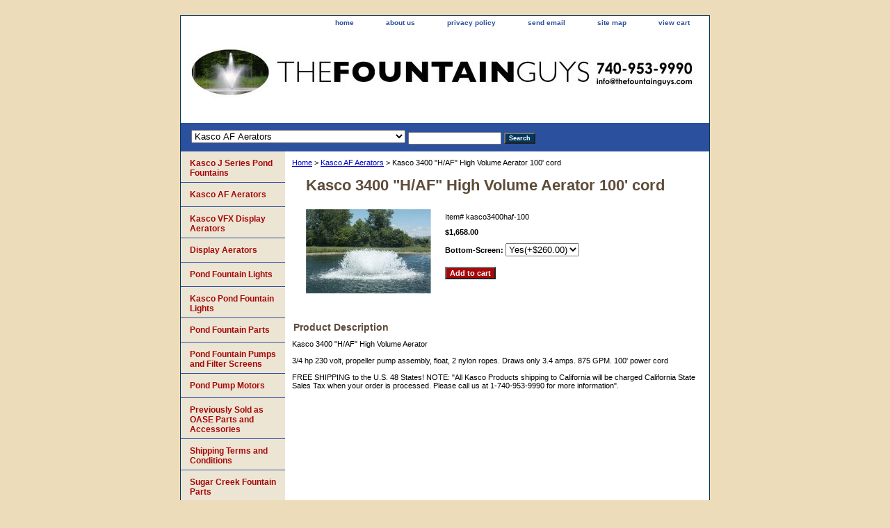

--- FILE ---
content_type: text/html
request_url: https://fountainguysstore.com/ka34hhivoae1.html
body_size: 3982
content:
<!DOCTYPE html PUBLIC "-//W3C//DTD XHTML 1.0 Strict//EN" "http://www.w3.org/TR/xhtml1/DTD/xhtml1-strict.dtd"><html><head><title>Kasco 3400 "H/AF" High Volume Aerator 100' cord</title><meta name="Description" content="Kasco 3400 &quot;H/AF&quot; High Volume Aerator 100' cord" /><meta name="Keywords" content="pond aerators" /><link rel="stylesheet" type="text/css" href="css-base.css" /><link rel="stylesheet" type="text/css" href="css-element.css" /><link rel="stylesheet" type="text/css" href="css-contents.css" /><link rel="stylesheet" type="text/css" href="css-edits.css" /></head><body class="vertical" id="itemtype"><script type="text/javascript" id="yfc_loader" src="https://turbifycdn.com/store/migration/loader-min-1.0.34.js?q=yhst-128388262212967&ts=1768404672&p=1&h=order.store.turbify.net"></script> <div id="ys_superbar">
	   <div id="ys_cpers">
		<div id="yscp_welcome_msg"></div>
		<div id="yscp_signin_link"></div>
		<div id="yscp_myaccount_link"></div>
		<div id="yscp_signout_link"></div>
	   </div>
	   <div id="yfc_mini"></div>
	   <div class="ys_clear"></div>
	</div>
      <div id="container"><div id="header"><ul id="nav-general"><li><a href="index.html">home</a></li><li><a href="info.html">about us</a></li><li><a href="privacypolicy.html">privacy policy</a></li><li><a href="mailto:info@thefountainguys.com">send email</a></li><li><a href="ind.html">site map</a></li><li><a href="https://order.store.turbify.net/yhst-128388262212967/cgi-bin/wg-order?yhst-128388262212967">view cart</a></li></ul><br class="clear" /><h3 id="brandmark"><a href="index.html" title=""><img src="https://s.turbifycdn.com/aah/yhst-128388262212967/4-three-light-led-fountain-light-set-32.gif" width="730" height="118" border="0" hspace="0" vspace="0" alt="" /></a></h3></div><form id="searcharea" name="searcharea" action="nsearch.html" method="GET"><fieldset><select name="section"><option value="">All Categories</option><option value="kajsepofo">Kasco J Series Pond Fountains </option><option value="kaafae" selected="selected" >Kasco AF Aerators </option><option value="kavfxdiae">Kasco VFX Display Aerators </option><option value="unpoli">Display Aerators </option><option value="ecpofoli">Pond Fountain Lights </option><option value="kapofoli">Kasco Pond Fountain Lights </option><option value="pofopa">Pond Fountain Parts </option><option value="pofopuandfis">Pond Fountain Pumps and Filter Screens </option><option value="pondpumpmotors">Pond Pump Motors </option><option value="oapaandac">Previously Sold as  OASE Parts and Accessories </option><option value="teandco">Shipping Terms and Conditions </option><option value="sucrfopa">Sugar Creek Fountain Parts </option><option value="rhp50sewetro">RHP 6000 Series Asynchronous Pump Fountain </option><option value="pocapr">Pond Care Products </option></select><label for="query" class="labelfield"><input type="text" id="query" name="query" placeholder="" ></label><label for="searchsubmit" class="buttonlabel"><input type="submit" id="searchsubmit" class="ys_primary" value="Search" name="searchsubmit"><input type="hidden" value="yhst-128388262212967" name="vwcatalog"></label></fieldset></form>   <script type="text/javascript"> 
                    var isSafari = !!navigator.userAgent.match(/Version\/[\d\.]+.*Safari/); 
                    var isIOS = !!navigator.platform && /iPad|iPhone|iPod/.test(navigator.platform); 
                    if (isSafari && isIOS) { 
                        document.forms["searcharea"].onsubmit = function (searchAreaForm) { 
                            var elementsList = this.elements, queryString = '', url = '', action = this.action; 
                            for(var i = 0; i < elementsList.length; i++) { 
                                if (elementsList[i].name) { 
                                    if (queryString) { 
                                        queryString = queryString + "&" +  elementsList[i].name + "=" + encodeURIComponent(elementsList[i].value); 
                                    } else { 
                                        queryString = elementsList[i].name + "=" + encodeURIComponent(elementsList[i].value); 
                                    } 
                                } 
                            } 
                            if (action.indexOf("?") == -1) { 
                                action = action + "?"; 
                            } 
                            url = action + queryString; 
                            window.location.href = url; 
                            return false; 
                        } 
                    } 
                </script> 
        <div id="bodyshell"><div id="bodycontent"><div class="breadcrumbs"><a href="index.html">Home</a> &gt; <a href="kaafae.html">Kasco AF Aerators</a> &gt; Kasco 3400 "H/AF" High Volume Aerator 100' cord</div><div id="contentarea"><div><h1 id="item-contenttitle">Kasco 3400 "H/AF" High Volume Aerator 100' cord</h1><div id="itemarea"><a href="https://s.turbifycdn.com/aah/yhst-128388262212967/kasco-3400-h-af-high-volume-aerator-100-cord-15.gif"><img src="https://s.turbifycdn.com/aah/yhst-128388262212967/kasco-3400-h-af-high-volume-aerator-100-cord-19.gif" width="180" height="122" border="0" hspace="0" vspace="0" alt="Kasco 3400 &quot;H/AF&quot; High Volume Aerator 100' cord" class="image-l" title="Kasco 3400 &quot;H/AF&quot; High Volume Aerator 100' cord" /></a><div class="itemform productInfo"><form method="POST" action="https://order.store.turbify.net/yhst-128388262212967/cgi-bin/wg-order?yhst-128388262212967+ka34hhivoae1"><div class="code">Item# <em>kasco3400haf-100</em></div><div class="price-bold">$1,658.00</div><span class="multiLineOption"><span class="itemoption">Bottom-Screen:&nbsp;</span><select name="Bottom-Screen"><option value="Yes(+$260.00)">Yes(+$260.00)</option><option value="No-Thanks">No-Thanks</option></select></span> <input type="submit" value="Add to cart" class="ys_primary" title="Add to cart" /><input name="vwcatalog" type="hidden" value="yhst-128388262212967" /><input name="vwitem" type="hidden" value="ka34hhivoae1" /><input type="hidden" name=".autodone" value="https://fountainguysstore.com/ka34hhivoae1.html" /></form></div><div style="clear:both"></div><div class="ys_promoitempage" id="ys_promoitempage" itemid="ka34hhivoae1" itemcode="kasco3400haf-100" categoryflag="0"></div></div><div id="caption"><h2 id="itempage-captiontitle">Product Description</h2><div>Kasco 3400 "H/AF" High Volume Aerator<br /><br />3/4 hp 230 volt, propeller pump assembly, float, 2 nylon ropes. Draws only 3.4 amps. 875 GPM. 100' power cord<br /><br />FREE SHIPPING to the U.S. 48 States! NOTE: "All Kasco Products shipping to California will be charged California State Sales Tax when your order is processed. Please call us at 1-740-953-9990 for more information".</div></div><br clear="all" /></div></div></div><div id="nav-product"><ul><li><a href="kajsepofo.html" title="Kasco J Series Pond Fountains">Kasco J Series Pond Fountains</a></li><li><a href="kaafae.html" title="Kasco AF Aerators">Kasco AF Aerators</a></li><li><a href="kavfxdiae.html" title="Kasco VFX Display Aerators">Kasco VFX Display Aerators</a></li><li><a href="unpoli.html" title="Display Aerators">Display Aerators</a></li><li><a href="ecpofoli.html" title="Pond Fountain Lights">Pond Fountain Lights</a></li><li><a href="kapofoli.html" title="Kasco Pond Fountain Lights">Kasco Pond Fountain Lights</a></li><li><a href="pofopa.html" title="Pond Fountain Parts">Pond Fountain Parts</a></li><li><a href="pofopuandfis.html" title="Pond Fountain Pumps and Filter Screens">Pond Fountain Pumps and Filter Screens</a></li><li><a href="pondpumpmotors.html" title="Pond Pump Motors">Pond Pump Motors</a></li><li><a href="oapaandac.html" title="Previously Sold as  OASE Parts and Accessories">Previously Sold as  OASE Parts and Accessories</a></li><li><a href="teandco.html" title="Shipping Terms and Conditions">Shipping Terms and Conditions</a></li><li><a href="sucrfopa.html" title="Sugar Creek Fountain Parts">Sugar Creek Fountain Parts</a></li><li><a href="rhp50sewetro.html" title="RHP 6000 Series Asynchronous Pump Fountain">RHP 6000 Series Asynchronous Pump Fountain</a></li><li><a href="pocapr.html" title="Pond Care Products">Pond Care Products</a></li><li><a href="rhp30sepofo.html" title="RHP 3000 Series Pond Fountain">RHP 3000 Series Pond Fountain</a></li><li><a href="15000-series-pond-fountain--display-ae15000.html" title="15000 Series Pond Fountain / Display Aerator">15000 Series Pond Fountain / Display Aerator</a></li></ul></div></div><div id="footer"><span id="footer-links"><a href="index.html">home</a> | <a href="info.html">about us</a> | <a href="privacypolicy.html">privacy policy</a> | <a href="mailto:info@thefountainguys.com">send email</a> | <a href="ind.html">site map</a> | <a href="https://order.store.turbify.net/yhst-128388262212967/cgi-bin/wg-order?yhst-128388262212967">view cart</a></span><span id="copyright">Copyright � 2008- 2026 The Fountain Guys All Rights Reserved.</span></div></div></body>
<script type="text/javascript">var PAGE_ATTRS = {'storeId': 'yhst-128388262212967', 'itemId': 'ka34hhivoae1', 'isOrderable': '1', 'name': 'Kasco 3400 H/AF High Volume Aerator 100 cord', 'salePrice': '1658.00', 'listPrice': '1658.00', 'brand': '', 'model': '', 'promoted': '', 'createTime': '1768404672', 'modifiedTime': '1768404672', 'catNamePath': 'Kasco AF Aerators', 'upc': ''};</script><script type="text/javascript">
csell_env = 'ue1';
 var storeCheckoutDomain = 'order.store.turbify.net';
</script>

<script type="text/javascript">
  function toOSTN(node){
    if(node.hasAttributes()){
      for (const attr of node.attributes) {
        node.setAttribute(attr.name,attr.value.replace(/(us-dc1-order|us-dc2-order|order)\.(store|stores)\.([a-z0-9-]+)\.(net|com)/g, storeCheckoutDomain));
      }
    }
  };
  document.addEventListener('readystatechange', event => {
  if(typeof storeCheckoutDomain != 'undefined' && storeCheckoutDomain != "order.store.turbify.net"){
    if (event.target.readyState === "interactive") {
      fromOSYN = document.getElementsByTagName('form');
        for (let i = 0; i < fromOSYN.length; i++) {
          toOSTN(fromOSYN[i]);
        }
      }
    }
  });
</script>
<script type="text/javascript">
// Begin Store Generated Code
 </script> <script type="text/javascript" src="https://s.turbifycdn.com/lq/ult/ylc_1.9.js" ></script> <script type="text/javascript" src="https://s.turbifycdn.com/ae/lib/smbiz/store/csell/beacon-a9518fc6e4.js" >
</script>
<script type="text/javascript">
// Begin Store Generated Code
 csell_page_data = {}; csell_page_rec_data = []; ts='TOK_STORE_ID';
</script>
<script type="text/javascript">
// Begin Store Generated Code
function csell_GLOBAL_INIT_TAG() { var csell_token_map = {}; csell_token_map['TOK_SPACEID'] = '2022276099'; csell_token_map['TOK_URL'] = ''; csell_token_map['TOK_STORE_ID'] = 'yhst-128388262212967'; csell_token_map['TOK_ITEM_ID_LIST'] = 'ka34hhivoae1'; csell_token_map['TOK_ORDER_HOST'] = 'order.store.turbify.net'; csell_token_map['TOK_BEACON_TYPE'] = 'prod'; csell_token_map['TOK_RAND_KEY'] = 't'; csell_token_map['TOK_IS_ORDERABLE'] = '1';  c = csell_page_data; var x = (typeof storeCheckoutDomain == 'string')?storeCheckoutDomain:'order.store.turbify.net'; var t = csell_token_map; c['s'] = t['TOK_SPACEID']; c['url'] = t['TOK_URL']; c['si'] = t[ts]; c['ii'] = t['TOK_ITEM_ID_LIST']; c['bt'] = t['TOK_BEACON_TYPE']; c['rnd'] = t['TOK_RAND_KEY']; c['io'] = t['TOK_IS_ORDERABLE']; YStore.addItemUrl = 'http%s://'+x+'/'+t[ts]+'/ymix/MetaController.html?eventName.addEvent&cartDS.shoppingcart_ROW0_m_orderItemVector_ROW0_m_itemId=%s&cartDS.shoppingcart_ROW0_m_orderItemVector_ROW0_m_quantity=1&ysco_key_cs_item=1&sectionId=ysco.cart&ysco_key_store_id='+t[ts]; } 
</script>
<script type="text/javascript">
// Begin Store Generated Code
function csell_REC_VIEW_TAG() {  var env = (typeof csell_env == 'string')?csell_env:'prod'; var p = csell_page_data; var a = '/sid='+p['si']+'/io='+p['io']+'/ii='+p['ii']+'/bt='+p['bt']+'-view'+'/en='+env; var r=Math.random(); YStore.CrossSellBeacon.renderBeaconWithRecData(p['url']+'/p/s='+p['s']+'/'+p['rnd']+'='+r+a); } 
</script>
<script type="text/javascript">
// Begin Store Generated Code
var csell_token_map = {}; csell_token_map['TOK_PAGE'] = 'p'; csell_token_map['TOK_CURR_SYM'] = '$'; csell_token_map['TOK_WS_URL'] = 'https://yhst-128388262212967.csell.store.turbify.net/cs/recommend?itemids=ka34hhivoae1&location=p'; csell_token_map['TOK_SHOW_CS_RECS'] = 'false';  var t = csell_token_map; csell_GLOBAL_INIT_TAG(); YStore.page = t['TOK_PAGE']; YStore.currencySymbol = t['TOK_CURR_SYM']; YStore.crossSellUrl = t['TOK_WS_URL']; YStore.showCSRecs = t['TOK_SHOW_CS_RECS']; </script> <script type="text/javascript" src="https://s.turbifycdn.com/ae/store/secure/recs-1.3.2.2.js" ></script> <script type="text/javascript" >
</script>
</html>
<!-- html107.prod.store.e1b.lumsb.com Tue Jan 20 10:43:55 PST 2026 -->
